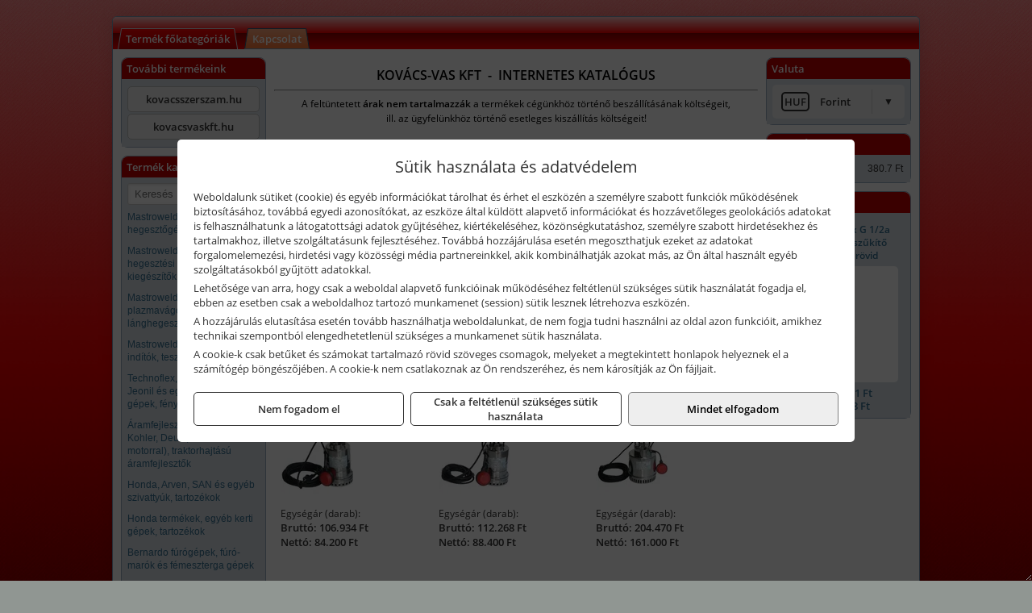

--- FILE ---
content_type: text/html; charset=UTF-8
request_url: https://kovacsgep.hu/termekek/arven-elektromos-buvarszivattyuk-c12268.html
body_size: 7697
content:
<!DOCTYPE html>
<html lang="hu">
<head><meta charset="utf-8">
<title>ARVEN elektromos búvárszivattyúk | KOVÁCS-VAS KFT.</title>
<meta name="robots" content="all" />
<link href="https://kovacsgep.hu/termekek/arven-elektromos-buvarszivattyuk-c12268.html" rel="canonical">
<meta name="application-name" content="KOVÁCS-VAS KFT." />
<link rel="dns-prefetch" href="https://connect.facebook.net">
<link rel="dns-prefetch" href="https://fonts.gstatic.com">
<link rel="dns-prefetch" href="https://wimg.b-cdn.net">
<meta name="format-detection" content="telephone=no">
<meta property="og:title" content="ARVEN elektromos búvárszivattyúk" />
<meta property="og:description" content="" />
<meta property="og:type" content="article" />
<meta property="og:image" content="https://wimg.b-cdn.net/1846c5cc377874bbe9072469442dc75c/categories/regal_80_aut_elektromos_buvarszivattyu.jpg" />
<meta property="og:url" content="https://kovacsgep.hu/termekek/arven-elektromos-buvarszivattyuk-c12268.html" />
<meta property="og:locale" content="hu_HU" />
<link rel="search" type="application/opensearchdescription+xml" title="kovacsgep.hu" href="https://kovacsgep.hu/opensearch.xml" />
<link href="/css/style292_265102.css" rel="stylesheet" type="text/css">
<script>var init=[]</script>
<script src="https://kovacsgep.hu/js/files/jquery.min.js?v=1666858510" defer></script>
<script src="https://kovacsgep.hu/js/files/jquery-ui-core.min.js?v=1666851044" defer></script>
<script src="https://kovacsgep.hu/js/files/jquery.ui.touch-punch.min.js?v=1660049938" defer></script>
<script src="https://kovacsgep.hu/js/files/jquery.visible.min.js?v=1660049938" defer></script>
<script src="https://kovacsgep.hu/js/files/slick.min.js?v=1666857304" defer></script>
<script src="https://kovacsgep.hu/js/files/jquery.mask.min.js?v=1660049938" defer></script>
<script src="https://kovacsgep.hu/js/files/lazysizes.min.js?v=1660049938" defer></script>
<script src="/js/script292_619812.js" data-url="https://kovacsgep.hu" data-mode="1" defer></script>
<script>sessionStorage.setItem('s', 'N3V6N3N2NmJ6anB0aGlaTHloTHd2Zz09');</script>
</head>
<body>
<div id="fb-root"></div>
							<script>(function(d, s, id) {
							  var js, fjs = d.getElementsByTagName(s)[0];
							  if (d.getElementById(id)) return;
							  js = d.createElement(s); js.id = id;
							  js.src = "https://connect.facebook.net/hu_HU/sdk.js#xfbml=1&version=v2.6";
							  fjs.parentNode.insertBefore(js, fjs);
							}(document, 'script', 'facebook-jssdk'));</script>
	<div style="text-align:center">
		<div class="tmpl-sheet">
			<div class="tmpl-header">
				<include module position="header" />
			</div>

						<div>
				<div class='tmpl-module tmpl-mobilemenu'><div class='tmpl-moduleBody'><ul class="tmpl-menu-horizontal "><li class="tmpl-menuitem active"><a class="active" href="https://kovacsgep.hu" target="_self">Termék főkategóriák</a></li><li class="tmpl-menuitem "><a class="" href="https://kovacsgep.hu/rolunk/kapcsolat.html" target="_self">Kapcsolat</a></li></ul></div></div>
			</div>
			
						<div class="tmpl-sidebar tmpl-sidebar-left">
				<div class='tmpl-module tmpl-module-block tmpl-mobilemenu'><div class='tmpl-moduleHeader'>További termékeink</div><div class='tmpl-moduleBody'>	<a class="externalLink" href="http://kovacsszerszam.hu" target="_blank" rel="noopener">kovacsszerszam.hu</a>
	<a class="externalLink" href="http://kovacsvaskft.hu" target="_blank" rel="noopener">kovacsvaskft.hu</a>
</div></div><div class='tmpl-module tmpl-module-block tmpl-mobilemenu'><div class='tmpl-moduleHeader'>Termék kategóriák</div><div class='tmpl-moduleBody'>
			<form class="pure-form pure-form-stacked" method="post" onsubmit="return searchSubmit('5485');" >
		    <input id="searchField_5485" name="searchField_5485" type="text" oninput="search('product', false, '5485');" placeholder="Keresés" style="width:100%" autocomplete="off" aria-label="Keresés" value="">
		    <div class="searchResults" id="searchResults_5485"  style="display:none"></div>
		</form>
		<div class="clear"></div>
	<div class="tmpl-categories"><div><a href="https://kovacsgep.hu/termekek/mastroweld-gys-hegesztogepek-c122.html">Mastroweld, GYS hegesztőgépek</a></div><div><a href="https://kovacsgep.hu/termekek/mastroweld-gys-es-egyeb-hegesztesi-tartozekok-es-kiegeszitok-c123.html">Mastroweld, GYS és egyéb hegesztési tartozékok és kiegészítők</a></div><div><a href="https://kovacsgep.hu/termekek/mastroweld-gys-es-egyeb-plazmavagok-tartozekok-langhegesztes-langvagas-c125.html">Mastroweld, GYS és egyéb plazmavágók, tartozékok, lánghegesztés, lángvágás</a></div><div><a href="https://kovacsgep.hu/termekek/mastroweld-gys-akkutoltok-inditok-teszterek-konverterek-c126.html">Mastroweld, GYS akkutöltők, indítók, teszterek, konverterek</a></div><div><a href="https://kovacsgep.hu/termekek/technoflex-ntc-omaer-jeonil-es-egyeb-epitoipari-gepek-fenytornyok-c127.html">Technoflex, NTC, Omaer, Jeonil és egyéb építőipari gépek, fénytornyok</a></div><div><a href="https://kovacsgep.hu/termekek/aramfejlesztok-honda-kohler-deutz-lombardini-motorral-traktorhajtasu-aramfejlesztok-c128.html">Áramfejlesztők (Honda, Kohler, Deutz, Lombardini motorral), traktorhajtású áramfejlesztők</a></div><div><a href="https://kovacsgep.hu/termekek/honda-arven-san-es-egyeb-szivattyuk-tartozekok-c129.html">Honda, Arven, SAN és egyéb szivattyúk, tartozékok</a></div><div><a href="https://kovacsgep.hu/termekek/honda-termekek-egyeb-kerti-gepek-tartozekok-c1210.html">Honda termékek, egyéb kerti gépek, tartozékok</a></div><div><a href="https://kovacsgep.hu/termekek/bernardo-furogepek-furo-marok-es-femeszterga-gepek-c1217.html">Bernardo fúrógépek, fúró-marók és fémeszterga gépek</a></div><div><a href="https://kovacsgep.hu/termekek/bernardo-csiszolo-polirozo-es-koszorugepek-c1215.html">Bernardo csiszoló-, polírozó- és köszörűgépek</a></div><div><a href="https://kovacsgep.hu/termekek/bernardo-femipari-szalagfureszek-es-korfureszek-c1216.html">Bernardo fémipari szalagfűrészek és körfűrészek</a></div><div><a href="https://kovacsgep.hu/termekek/bernardo-lemez-es-csomegmunkalo-gepek-presgepek-egyeb-femipari-gepek-c1218.html">Bernardo lemez- és csőmegmunkáló gépek, présgépek, egyéb fémipari gépek</a></div><div><a href="https://kovacsgep.hu/termekek/bernardo-faipari-esztergak-hosszlyukfurok-maro-es-vesogepek-c1220.html">Bernardo faipari esztergák, hosszlyukfúrók, maró- és vésőgépek</a></div><div><a href="https://kovacsgep.hu/termekek/bernardo-gyalugepek-fafuresz-gepek-csiszolo-es-elezogepek-c1219.html">Bernardo gyalugépek, fafűrész gépek, csiszoló- és élezőgépek</a></div><div><a href="https://kovacsgep.hu/termekek/bernardo-elszivok-elzarogepek-elezogepek-c1221.html">Bernardo elszívók, élzárógépek, élezőgépek</a></div><div><a href="https://kovacsgep.hu/termekek/mitutoyo-meroeszkozok-c121916.html">Mitutoyo mérőeszközök</a></div><div><a href="https://kovacsgep.hu/termekek/kisgepakkumulator-felujitas-c1222.html">Kisgépakkumulátor felújítás</a></div><div><a href="https://kovacsgep.hu/termekek/utangyartott-kisgepakkumulatorok-akkumulator-pakkok-kisgepekhez-c1224.html">Utángyártott kisgépakkumulátorok, akkumulátor pakkok kisgépekhez</a></div><div><a href="https://kovacsgep.hu/termekek/solidline-ledlenser-lampak-fejlampak-c1225.html">Solidline, Ledlenser lámpák, fejlámpák</a></div><div><a href="https://kovacsgep.hu/termekek/ledlenser-fenyvetok-munkalampak-c1226.html">Ledlenser fényvetők, munkalámpák</a></div><div><a href="https://kovacsgep.hu/termekek/panasonic-maxell-uniross-es-egyeb-elemek-akkuk-toltok-c1227.html">Panasonic, Maxell, Uniross és egyéb elemek, akkuk, töltők</a></div><div><a href="https://kovacsgep.hu/termekek/skross-toltok-adapterek-power-bankok-c1228.html">Skross töltők, adapterek, power bankok</a></div><div><a href="https://kovacsgep.hu/termekek/ritar-panasonic-vision-zart-olomakkumulatorok-litium-vas-foszfat-akkumulatorok-es-toltok-c1229.html">Ritar, Panasonic, Vision zárt ólomakkumulátorok, lítium vas foszfát akkumulátorok és töltők</a></div><div><a href="https://kovacsgep.hu/termekek/fini-betta-kompresszorok-c1230.html">Fini Betta kompresszorok</a></div><div><a href="https://kovacsgep.hu/termekek/betta-pneutec-pneumatikus-keziszerszamok-c1231.html">Betta, Pneutec pneumatikus kéziszerszámok</a></div><div><a href="https://kovacsgep.hu/termekek/betta-rectus-pneumatika-tartozekok-kiegeszitok-c1232.html">Betta, Rectus pneumatika tartozékok, kiegészítők</a></div><div><a href="https://kovacsgep.hu/termekek/torin-big-red-welzh-werkzeug-bgs-es-egyeb-garazsipari-berendezesi-targyak-szerszamszekrenyek-c1238.html">Torin Big Red, Welzh Werkzeug, BGS és egyéb garázsipari berendezési tárgyak, szerszámszekrények</a></div><div><a href="https://kovacsgep.hu/termekek/torin-big-red-laser-tools-welzh-werkzeug-bgs-es-egyeb-garazsipari-felszerelesek-c1239.html">Torin Big Red, Laser Tools, Welzh Werkzeug, BGS és egyéb garázsipari felszerelések</a></div><div><a href="https://kovacsgep.hu/termekek/torin-big-red-compac-hydraulik-laser-tools-es-egyeb-garazsipari-emelok-c1240.html">Torin Big Red, Compac Hydraulik, Laser Tools és egyéb garázsipari emelők</a></div><div><a href="https://kovacsgep.hu/termekek/genius-laser-tools-welzh-werkzeug-bgs-keziszerszamok-c1241.html">Genius, Laser Tools, Welzh Werkzeug, BGS kéziszerszámok</a></div><div><a href="https://kovacsgep.hu/termekek/laser-tools-powertec-pichler-genius-bgs-es-egyeb-jarmuipari-szerszamok-c1242.html">Laser Tools, PowerTec, Pichler, Genius, BGS és egyéb járműipari szerszámok</a></div><div><a href="https://kovacsgep.hu/termekek/laser-tools-licota-ellient-tools-sma-bgs-jarmuvillamossagi-eszkozok-muszerek-c1243.html">Laser Tools, Licota, Ellient Tools, SMA, BGS járművillamossági eszközök, műszerek</a></div><div><a href="https://kovacsgep.hu/termekek/laser-tools-bgs-hubi-tools-welzh-werkzeug-ellient-tools-jarmuipari-meroeszkozok-c1244.html">Laser Tools, BGS, Hubi Tools, Welzh Werkzeug, Ellient Tools járműipari mérőeszközök</a></div><div><a href="https://kovacsgep.hu/termekek/elmark-munkahelyi-vilagitas-ipari-led-lampatestek-c1245.html">Elmark munkahelyi világítás, ipari LED lámpatestek</a></div><div><a href="https://kovacsgep.hu/termekek/ptc-tools-sma-olfa-es-egyeb-csomagolastechnika-c1246.html">PTC Tools, SMA, Olfa és egyéb csomagolástechnika</a></div><div><a href="https://kovacsgep.hu/termekek/krause-fellepok-lepcsok-es-dobogok-c1247.html">Krause fellépők, lépcsők és dobogók</a></div><div><a href="https://kovacsgep.hu/termekek/krause-letrak-c1248.html">Krause létrák</a></div><div><a href="https://kovacsgep.hu/termekek/krause-allvanyok-c1249.html">Krause állványok</a></div><div><a href="https://kovacsgep.hu/termekek/krause-aluminium-dobozok-es-alatetkocsik-c1250.html">Krause alumínium dobozok és alátétkocsik</a></div><div><a href="https://kovacsgep.hu/termekek/matlock-anyag-es-arumozgato-eszkozok-c121815.html">Matlock anyag- és árumozgató eszközök</a></div><div><a href="https://kovacsgep.hu/termekek/solent-kiomles-elharitas-olaj-es-vegyi-anyag-tarolas-c121828.html">Solent kiömlés-elhárítás, olaj és vegyi anyag tárolás</a></div></div></div></div>
			</div>
			
			<div class="tmpl-content">
				<div class="mainContent"><div class="pageTopContent"><div>
<div style="text-align: center;"><span style="color:#000000;"><strong><span style="font-size: 16px;">KOVÁCS-VAS KFT&nbsp; -&nbsp; INTERNETES KATALÓGUS</span></strong></span>
<hr /></div>

<p style="text-align: center;"><span style="color:#000000;"><span style="font-size: 12px;">A feltüntetett <strong>árak nem tartalmazzák </strong>a termékek cégünkhöz történő beszállításának költségeit,<br />
ill. az ügyfelünkhöz történő esetleges kiszállítás költségeit!<br />
<span style="font-size:8px;">&nbsp;</span></span></span></p>
</div>
</div><div class="breadcrumbs" itemscope itemtype="http://schema.org/BreadcrumbList"><a href="https://kovacsgep.hu">Főkategóriák</a><span itemprop="itemListElement" itemscope itemtype="http://schema.org/ListItem"><span class="breadcrumbsSeparator"></span><a itemprop="item" href="https://kovacsgep.hu/termekek/honda-arven-san-es-egyeb-szivattyuk-tartozekok-c129.html" class="pathway"><span itemprop="name">Honda, Arven, SAN és egyéb szivattyúk, tartozékok</span></a><meta itemprop="position" content="1" /></span><span itemprop="itemListElement" itemscope itemtype="http://schema.org/ListItem"><span class="breadcrumbsSeparator"></span><a itemprop="item" href="https://kovacsgep.hu/termekek/arven-elektromos-buvarszivattyuk-c12268.html" class="pathway"><span itemprop="name">ARVEN elektromos búvárszivattyúk</span></a><meta itemprop="position" content="2" /></span></div><div class="titleText"><h1 class="title"><span class="titleImg" style="background-image:url('https://wimg.b-cdn.net/1846c5cc377874bbe9072469442dc75c/categories/regal_80_aut_elektromos_buvarszivattyu.jpg?width=30&height=30')"></span>ARVEN elektromos búvárszivattyúk</h1></div>
<div class="listElements">
	
	
	
		<script>
		var categoryId = '12268';
		var keyword = '';
		var limit = '9';
		var discounts = 'false';
		var parameters = '[]';
		var productListing = '0';
		var secondaryKeyword = '';
	</script>

	

	<div class="productsNavigation">
					
			<div class="brandsDropdown dropdownLoading">
			    <select id="brandsDropdown" multiple onchange="loadProducts()" aria-label="Szűrés márkanévre">
			    				    		<option value="Arven">Arven (12)</option>
			    				    </select>
			</div>

			

		    <div class="orderingDropdownDiv dropdownLoading">
		        <select id="orderingDropdown" name="orderingDropdown" class="cd-select" onChange="loadProducts()" aria-label="Rendezési mód">
		            		            	<option value="ordering" selected>Alapértelmezett sorrend</option>
		            
		            		            <option value="price_asc" >Ár szerint növekvő</option>
		            <option value="price_desc" >Ár szerint csökkenő</option>
		            
		            <option value="name_asc" >Név szerint növekvő</option>
		            <option value="name_desc" >Név szerint csökkenő</option>

		            <option value="sku_asc" >Cikkszám szerint növekvő</option>
		            <option value="sku_desc" >Cikkszám szerint csökkenő</option>
		        </select>
		    </div>

		    <script>
		    	init.push("initBrandsDropdown()");

					            	init.push("initPriceRange(false, 106500, 1011000, '106.500 Ft', '1.011.000 Ft', 500, '%f Ft-tól %t Ft-ig')");
	            
				init.push("initOrderingDropdown()");
		    </script>
	    	</div>
	
	<div class="clear"></div>

	<div id="productsOfCategory">

	<div class="totalProducts" id="totalProducts" data-total="12">12 termék</div>
			    <div class="product ">
				        <a href="https://kovacsgep.hu/termekek/mizar-30-aut-elektromos-buvarszivattyu-1-fazisu-p124000.html">

			            <div class="listingProductName" id="name_124000">Arven MIZAR 30 aut. elektromos búvárszivattyú, 1 fázisú</div>

			            			            <div class="listingDesc">
			                <div>Úszó szintkapcsolóval szerelt!</div>
			            </div>
			            
			            			                <div class="listingAttr">Cikkszám: MIZAR 30 aut.</div>
			            
			            			                <div class="listingAttr">Márka: Arven</div>
			            
			            
			            
						
			            <div class="productImage">
				            <div class="imageHelper">
				            	<picture><source srcset="https://wimg.b-cdn.net/1846c5cc377874bbe9072469442dc75c/products/mizar_30_aut_elektromos_buvarszivattyu.jpg?width=90&height=90 1x, https://wimg.b-cdn.net/1846c5cc377874bbe9072469442dc75c/products/mizar_30_aut_elektromos_buvarszivattyu.jpg?width=135&height=135 1.5x, https://wimg.b-cdn.net/1846c5cc377874bbe9072469442dc75c/products/mizar_30_aut_elektromos_buvarszivattyu.jpg?width=180&height=180 2x, https://wimg.b-cdn.net/1846c5cc377874bbe9072469442dc75c/products/mizar_30_aut_elektromos_buvarszivattyu.jpg?width=270&height=270 3x"><img loading='lazy' src='https://wimg.b-cdn.net/1846c5cc377874bbe9072469442dc75c/products/mizar_30_aut_elektromos_buvarszivattyu.jpg?width=90&height=90' alt='Arven MIZAR 30 aut. elektromos búvárszivattyú, 1 fázisú' title='Arven MIZAR 30 aut. elektromos búvárszivattyú, 1 fázisú' /></picture>				            </div>
			            </div>

			 						            <div class="listingPrices">
			                								<div class="listingPriceTitle">Egységár (darab):</div>

			                	<div class="listingPricesWrapper">
			                		<div>
						                
					                						                    	<div class="listingPrice">Bruttó: <span class="nowrap">106.934 Ft</span></div>
					                						                						                		<div class="listingPrice">Nettó: <span class="nowrap">84.200 Ft</span></div>
			        														</div>

																	</div>

											                
										            </div>
			            			        </a>

			        						
														    </div>
			
			    <div class="product ">
				        <a href="https://kovacsgep.hu/termekek/mizar-60-aut-elektromos-buvarszivattyu-1-fazisu-p124001.html">

			            <div class="listingProductName" id="name_124001">Arven MIZAR 60 aut. elektromos búvárszivattyú, 1 fázisú</div>

			            			            <div class="listingDesc">
			                <div>Úszó szintkapcsolóval szerelt!</div>
			            </div>
			            
			            			                <div class="listingAttr">Cikkszám: MIZAR 60 aut.</div>
			            
			            			                <div class="listingAttr">Márka: Arven</div>
			            
			            
			            
						
			            <div class="productImage">
				            <div class="imageHelper">
				            	<picture><source srcset="https://wimg.b-cdn.net/1846c5cc377874bbe9072469442dc75c/products/mizar_60_aut_elektromos_buvarszivattyu.jpg?width=90&height=90 1x, https://wimg.b-cdn.net/1846c5cc377874bbe9072469442dc75c/products/mizar_60_aut_elektromos_buvarszivattyu.jpg?width=135&height=135 1.5x, https://wimg.b-cdn.net/1846c5cc377874bbe9072469442dc75c/products/mizar_60_aut_elektromos_buvarszivattyu.jpg?width=180&height=180 2x, https://wimg.b-cdn.net/1846c5cc377874bbe9072469442dc75c/products/mizar_60_aut_elektromos_buvarszivattyu.jpg?width=270&height=270 3x"><img loading='lazy' src='https://wimg.b-cdn.net/1846c5cc377874bbe9072469442dc75c/products/mizar_60_aut_elektromos_buvarszivattyu.jpg?width=90&height=90' alt='Arven MIZAR 60 aut. elektromos búvárszivattyú, 1 fázisú' title='Arven MIZAR 60 aut. elektromos búvárszivattyú, 1 fázisú' /></picture>				            </div>
			            </div>

			 						            <div class="listingPrices">
			                								<div class="listingPriceTitle">Egységár (darab):</div>

			                	<div class="listingPricesWrapper">
			                		<div>
						                
					                						                    	<div class="listingPrice">Bruttó: <span class="nowrap">112.268 Ft</span></div>
					                						                						                		<div class="listingPrice">Nettó: <span class="nowrap">88.400 Ft</span></div>
			        														</div>

																	</div>

											                
										            </div>
			            			        </a>

			        						
														    </div>
			
			    <div class="product lastProduct">
				        <a href="https://kovacsgep.hu/termekek/regal-80-aut-elektromos-buvarszivattyu-1-fazisu-p124002.html">

			            <div class="listingProductName" id="name_124002">Arven REGAL 80 aut. elektromos búvárszivattyú, 1 fázisú</div>

			            			            <div class="listingDesc">
			                <div>Úszó szintkapcsolóval szerelt!</div>
			            </div>
			            
			            			                <div class="listingAttr">Cikkszám: REGAL 80 aut.</div>
			            
			            			                <div class="listingAttr">Márka: Arven</div>
			            
			            
			            
						
			            <div class="productImage">
				            <div class="imageHelper">
				            	<picture><source srcset="https://wimg.b-cdn.net/1846c5cc377874bbe9072469442dc75c/products/regal_80_aut_elektromos_buvarszivattyu.jpg?width=90&height=90 1x, https://wimg.b-cdn.net/1846c5cc377874bbe9072469442dc75c/products/regal_80_aut_elektromos_buvarszivattyu.jpg?width=135&height=135 1.5x, https://wimg.b-cdn.net/1846c5cc377874bbe9072469442dc75c/products/regal_80_aut_elektromos_buvarszivattyu.jpg?width=180&height=180 2x, https://wimg.b-cdn.net/1846c5cc377874bbe9072469442dc75c/products/regal_80_aut_elektromos_buvarszivattyu.jpg?width=270&height=270 3x"><img loading='lazy' src='https://wimg.b-cdn.net/1846c5cc377874bbe9072469442dc75c/products/regal_80_aut_elektromos_buvarszivattyu.jpg?width=90&height=90' alt='Arven REGAL 80 aut. elektromos búvárszivattyú, 1 fázisú' title='Arven REGAL 80 aut. elektromos búvárszivattyú, 1 fázisú' /></picture>				            </div>
			            </div>

			 						            <div class="listingPrices">
			                								<div class="listingPriceTitle">Egységár (darab):</div>

			                	<div class="listingPricesWrapper">
			                		<div>
						                
					                						                    	<div class="listingPrice">Bruttó: <span class="nowrap">204.470 Ft</span></div>
					                						                						                		<div class="listingPrice">Nettó: <span class="nowrap">161.000 Ft</span></div>
			        														</div>

																	</div>

											                
										            </div>
			            			        </a>

			        						
														    </div>
			<div class="separatorLine"><table style="width:100%;border-collapse:collapse"><tr><td><div class="separatorElement"></div></td><td><div class="separatorElement"></div></td><td><div class="separatorElement"></div></td></tr></table></div>
			    <div class="product ">
				        <a href="https://kovacsgep.hu/termekek/regal-150-aut-elektromos-buvarszivattyu-1-fazisu-p124003.html">

			            <div class="listingProductName" id="name_124003">Arven REGAL 150 aut. elektromos búvárszivattyú, 1 fázisú</div>

			            			            <div class="listingDesc">
			                <div>Úszó szintkapcsolóval szerelt!</div>
			            </div>
			            
			            			                <div class="listingAttr">Cikkszám: REGAL 150 aut.</div>
			            
			            			                <div class="listingAttr">Márka: Arven</div>
			            
			            
			            
						
			            <div class="productImage">
				            <div class="imageHelper">
				            	<picture><source srcset="https://wimg.b-cdn.net/1846c5cc377874bbe9072469442dc75c/products/regal_150_aut_elektromos_buvarszivattyu.jpg?width=90&height=90 1x, https://wimg.b-cdn.net/1846c5cc377874bbe9072469442dc75c/products/regal_150_aut_elektromos_buvarszivattyu.jpg?width=135&height=135 1.5x, https://wimg.b-cdn.net/1846c5cc377874bbe9072469442dc75c/products/regal_150_aut_elektromos_buvarszivattyu.jpg?width=180&height=180 2x, https://wimg.b-cdn.net/1846c5cc377874bbe9072469442dc75c/products/regal_150_aut_elektromos_buvarszivattyu.jpg?width=270&height=270 3x"><img loading='lazy' src='https://wimg.b-cdn.net/1846c5cc377874bbe9072469442dc75c/products/regal_150_aut_elektromos_buvarszivattyu.jpg?width=90&height=90' alt='Arven REGAL 150 aut. elektromos búvárszivattyú, 1 fázisú' title='Arven REGAL 150 aut. elektromos búvárszivattyú, 1 fázisú' /></picture>				            </div>
			            </div>

			 						            <div class="listingPrices">
			                								<div class="listingPriceTitle">Egységár (darab):</div>

			                	<div class="listingPricesWrapper">
			                		<div>
						                
					                						                    	<div class="listingPrice">Bruttó: <span class="nowrap">289.814 Ft</span></div>
					                						                						                		<div class="listingPrice">Nettó: <span class="nowrap">228.200 Ft</span></div>
			        														</div>

																	</div>

											                
										            </div>
			            			        </a>

			        						
														    </div>
			
			    <div class="product ">
				        <a href="https://kovacsgep.hu/termekek/kontract-ktc-180-m-aut-elektromos-buvarszivattyu-1-fazisu-p124210.html">

			            <div class="listingProductName" id="name_124210">Arven KONTRACT KTC 180 M aut. elektromos búvárszivattyú, 1 fázisú</div>

			            			            <div class="listingDesc">
			                <div>Úszó szintkapcsolóval szerelt!</div>
			            </div>
			            
			            			                <div class="listingAttr">Cikkszám: KTC 180 M aut.</div>
			            
			            			                <div class="listingAttr">Márka: Arven</div>
			            
			            
			            
						
			            <div class="productImage">
				            <div class="imageHelper">
				            	<picture><source srcset="https://wimg.b-cdn.net/1846c5cc377874bbe9072469442dc75c/products/arven_kontract_ktc_180_aut._elektromos_buvarszivattyu.jpg?width=90&height=90 1x, https://wimg.b-cdn.net/1846c5cc377874bbe9072469442dc75c/products/arven_kontract_ktc_180_aut._elektromos_buvarszivattyu.jpg?width=135&height=135 1.5x, https://wimg.b-cdn.net/1846c5cc377874bbe9072469442dc75c/products/arven_kontract_ktc_180_aut._elektromos_buvarszivattyu.jpg?width=180&height=180 2x, https://wimg.b-cdn.net/1846c5cc377874bbe9072469442dc75c/products/arven_kontract_ktc_180_aut._elektromos_buvarszivattyu.jpg?width=270&height=270 3x"><img loading='lazy' src='https://wimg.b-cdn.net/1846c5cc377874bbe9072469442dc75c/products/arven_kontract_ktc_180_aut._elektromos_buvarszivattyu.jpg?width=90&height=90' alt='Arven KONTRACT KTC 180 M aut. elektromos búvárszivattyú, 1 fázisú' title='Arven KONTRACT KTC 180 M aut. elektromos búvárszivattyú, 1 fázisú' /></picture>				            </div>
			            </div>

			 						            <div class="listingPrices">
			                								<div class="listingPriceTitle">Egységár (darab):</div>

			                	<div class="listingPricesWrapper">
			                		<div>
						                
					                						                    	<div class="listingPrice">Bruttó: <span class="nowrap">499.618 Ft</span></div>
					                						                						                		<div class="listingPrice">Nettó: <span class="nowrap">393.400 Ft</span></div>
			        														</div>

																	</div>

											                
										            </div>
			            			        </a>

			        						
														    </div>
			
			    <div class="product lastProduct">
				        <a href="https://kovacsgep.hu/termekek/kontract-ktc-180-t-elektromos-buvarszivattyu-3-fazisu-p124211.html">

			            <div class="listingProductName" id="name_124211">Arven KONTRACT KTC 180 T elektromos búvárszivattyú, 3 fázisú</div>

			            
			            			                <div class="listingAttr">Cikkszám: KTC 180 T</div>
			            
			            			                <div class="listingAttr">Márka: Arven</div>
			            
			            
			            
						
			            <div class="productImage">
				            <div class="imageHelper">
				            	<picture><source srcset="https://wimg.b-cdn.net/1846c5cc377874bbe9072469442dc75c/products/arven_kontract_180_elektromos_buvarszivattyu.jpg?width=90&height=90 1x, https://wimg.b-cdn.net/1846c5cc377874bbe9072469442dc75c/products/arven_kontract_180_elektromos_buvarszivattyu.jpg?width=135&height=135 1.5x, https://wimg.b-cdn.net/1846c5cc377874bbe9072469442dc75c/products/arven_kontract_180_elektromos_buvarszivattyu.jpg?width=180&height=180 2x, https://wimg.b-cdn.net/1846c5cc377874bbe9072469442dc75c/products/arven_kontract_180_elektromos_buvarszivattyu.jpg?width=270&height=270 3x"><img loading='lazy' src='https://wimg.b-cdn.net/1846c5cc377874bbe9072469442dc75c/products/arven_kontract_180_elektromos_buvarszivattyu.jpg?width=90&height=90' alt='Arven KONTRACT KTC 180 T elektromos búvárszivattyú, 3 fázisú' title='Arven KONTRACT KTC 180 T elektromos búvárszivattyú, 3 fázisú' /></picture>				            </div>
			            </div>

			 						            <div class="listingPrices">
			                								<div class="listingPriceTitle">Egységár (darab):</div>

			                	<div class="listingPricesWrapper">
			                		<div>
						                
					                						                    	<div class="listingPrice">Bruttó: <span class="nowrap">499.618 Ft</span></div>
					                						                						                		<div class="listingPrice">Nettó: <span class="nowrap">393.400 Ft</span></div>
			        														</div>

																	</div>

											                
										            </div>
			            			        </a>

			        						
														    </div>
			<div class="separatorLine"><table style="width:100%;border-collapse:collapse"><tr><td><div class="separatorElement"></div></td><td><div class="separatorElement"></div></td><td><div class="separatorElement"></div></td></tr></table></div>
			    <div class="product ">
				        <a href="https://kovacsgep.hu/termekek/kontract-ktc-250-m-elektromos-buvarszivattyu-1-fazisu-p124212.html">

			            <div class="listingProductName" id="name_124212">Arven KONTRACT KTC 250 M elektromos búvárszivattyú, 1 fázisú</div>

			            
			            			                <div class="listingAttr">Cikkszám: KTC 250 M, 1 fázis</div>
			            
			            			                <div class="listingAttr">Márka: Arven</div>
			            
			            
			            
						
			            <div class="productImage">
				            <div class="imageHelper">
				            	<picture><source srcset="https://wimg.b-cdn.net/1846c5cc377874bbe9072469442dc75c/products/arven_kontract_150_200_250_elektromos_buvarszivattyu24.jpg?width=90&height=90 1x, https://wimg.b-cdn.net/1846c5cc377874bbe9072469442dc75c/products/arven_kontract_150_200_250_elektromos_buvarszivattyu24.jpg?width=135&height=135 1.5x, https://wimg.b-cdn.net/1846c5cc377874bbe9072469442dc75c/products/arven_kontract_150_200_250_elektromos_buvarszivattyu24.jpg?width=180&height=180 2x, https://wimg.b-cdn.net/1846c5cc377874bbe9072469442dc75c/products/arven_kontract_150_200_250_elektromos_buvarszivattyu24.jpg?width=270&height=270 3x"><img loading='lazy' src='https://wimg.b-cdn.net/1846c5cc377874bbe9072469442dc75c/products/arven_kontract_150_200_250_elektromos_buvarszivattyu24.jpg?width=90&height=90' alt='Arven KONTRACT KTC 250 M elektromos búvárszivattyú, 1 fázisú' title='Arven KONTRACT KTC 250 M elektromos búvárszivattyú, 1 fázisú' /></picture>				            </div>
			            </div>

			 						            <div class="listingPrices">
			                								<div class="listingPriceTitle">Egységár (darab):</div>

			                	<div class="listingPricesWrapper">
			                		<div>
						                
					                						                    	<div class="listingPrice">Bruttó: <span class="nowrap">618.744 Ft</span></div>
					                						                						                		<div class="listingPrice">Nettó: <span class="nowrap">487.200 Ft</span></div>
			        														</div>

																	</div>

											                
										            </div>
			            			        </a>

			        						
														    </div>
			
			    <div class="product ">
				        <a href="https://kovacsgep.hu/termekek/kontract-ktc-250-t-elektromos-buvarszivattyu-3-fazisu-p124213.html">

			            <div class="listingProductName" id="name_124213">Arven KONTRACT KTC 250 T elektromos búvárszivattyú, 3 fázisú</div>

			            
			            			                <div class="listingAttr">Cikkszám: KTC 250 T, 3 fázis</div>
			            
			            			                <div class="listingAttr">Márka: Arven</div>
			            
			            
			            
						
			            <div class="productImage">
				            <div class="imageHelper">
				            	<picture><source srcset="https://wimg.b-cdn.net/1846c5cc377874bbe9072469442dc75c/products/arven_kontract_180_elektromos_buvarszivattyu54.jpg?width=90&height=90 1x, https://wimg.b-cdn.net/1846c5cc377874bbe9072469442dc75c/products/arven_kontract_180_elektromos_buvarszivattyu54.jpg?width=135&height=135 1.5x, https://wimg.b-cdn.net/1846c5cc377874bbe9072469442dc75c/products/arven_kontract_180_elektromos_buvarszivattyu54.jpg?width=180&height=180 2x, https://wimg.b-cdn.net/1846c5cc377874bbe9072469442dc75c/products/arven_kontract_180_elektromos_buvarszivattyu54.jpg?width=270&height=270 3x"><img loading='lazy' src='https://wimg.b-cdn.net/1846c5cc377874bbe9072469442dc75c/products/arven_kontract_180_elektromos_buvarszivattyu54.jpg?width=90&height=90' alt='Arven KONTRACT KTC 250 T elektromos búvárszivattyú, 3 fázisú' title='Arven KONTRACT KTC 250 T elektromos búvárszivattyú, 3 fázisú' /></picture>				            </div>
			            </div>

			 						            <div class="listingPrices">
			                								<div class="listingPriceTitle">Egységár (darab):</div>

			                	<div class="listingPricesWrapper">
			                		<div>
						                
					                						                    	<div class="listingPrice">Bruttó: <span class="nowrap">542.290 Ft</span></div>
					                						                						                		<div class="listingPrice">Nettó: <span class="nowrap">427.000 Ft</span></div>
			        														</div>

																	</div>

											                
										            </div>
			            			        </a>

			        						
														    </div>
			
			    <div class="product lastProduct">
				        <a href="https://kovacsgep.hu/termekek/kontract-ktc-300-m-elektromos-buvarszivattyu-1-fazisu-p124007.html">

			            <div class="listingProductName" id="name_124007">Arven KONTRACT KTC 300 M elektromos búvárszivattyú, 1 fázisú</div>

			            
			            			                <div class="listingAttr">Cikkszám: KTC 300 M, 1 fázis</div>
			            
			            			                <div class="listingAttr">Márka: Arven</div>
			            
			            
			            
						
			            <div class="productImage">
				            <div class="imageHelper">
				            	<picture><source srcset="https://wimg.b-cdn.net/1846c5cc377874bbe9072469442dc75c/products/arven_kontract_ktc_300_elektromos_buvarszivattyu.jpg?width=90&height=90 1x, https://wimg.b-cdn.net/1846c5cc377874bbe9072469442dc75c/products/arven_kontract_ktc_300_elektromos_buvarszivattyu.jpg?width=135&height=135 1.5x, https://wimg.b-cdn.net/1846c5cc377874bbe9072469442dc75c/products/arven_kontract_ktc_300_elektromos_buvarszivattyu.jpg?width=180&height=180 2x, https://wimg.b-cdn.net/1846c5cc377874bbe9072469442dc75c/products/arven_kontract_ktc_300_elektromos_buvarszivattyu.jpg?width=270&height=270 3x"><img loading='lazy' src='https://wimg.b-cdn.net/1846c5cc377874bbe9072469442dc75c/products/arven_kontract_ktc_300_elektromos_buvarszivattyu.jpg?width=90&height=90' alt='Arven KONTRACT KTC 300 M elektromos búvárszivattyú, 1 fázisú' title='Arven KONTRACT KTC 300 M elektromos búvárszivattyú, 1 fázisú' /></picture>				            </div>
			            </div>

			 						            <div class="listingPrices">
			                								<div class="listingPriceTitle">Egységár (darab):</div>

			                	<div class="listingPricesWrapper">
			                		<div>
						                
					                						                    	<div class="listingPrice">Bruttó: <span class="nowrap">791.210 Ft</span></div>
					                						                						                		<div class="listingPrice">Nettó: <span class="nowrap">623.000 Ft</span></div>
			        														</div>

																	</div>

											                
										            </div>
			            			        </a>

			        						
														    </div>
			<div class="separatorLine"><table style="width:100%;border-collapse:collapse"><tr><td><div class="separatorElement"></div></td><td><div class="separatorElement"></div></td><td><div class="separatorElement"></div></td></tr></table></div>
			    <div class="product ">
				        <a href="https://kovacsgep.hu/termekek/kontract-ktc-300-t-elektromos-buvarszivattyu-3-fazisu-p124008.html">

			            <div class="listingProductName" id="name_124008">Arven KONTRACT KTC 300 T elektromos búvárszivattyú, 3 fázisú</div>

			            
			            			                <div class="listingAttr">Cikkszám: KTC 300 T, 3 fázis</div>
			            
			            			                <div class="listingAttr">Márka: Arven</div>
			            
			            
			            
						
			            <div class="productImage">
				            <div class="imageHelper">
				            	<picture><source srcset="https://wimg.b-cdn.net/1846c5cc377874bbe9072469442dc75c/products/arven_kontract_ktc_300_400_600_elektromos_buvarszivattyu.jpg?width=90&height=90 1x, https://wimg.b-cdn.net/1846c5cc377874bbe9072469442dc75c/products/arven_kontract_ktc_300_400_600_elektromos_buvarszivattyu.jpg?width=135&height=135 1.5x, https://wimg.b-cdn.net/1846c5cc377874bbe9072469442dc75c/products/arven_kontract_ktc_300_400_600_elektromos_buvarszivattyu.jpg?width=180&height=180 2x, https://wimg.b-cdn.net/1846c5cc377874bbe9072469442dc75c/products/arven_kontract_ktc_300_400_600_elektromos_buvarszivattyu.jpg?width=270&height=270 3x"><img loading='lazy' src='https://wimg.b-cdn.net/1846c5cc377874bbe9072469442dc75c/products/arven_kontract_ktc_300_400_600_elektromos_buvarszivattyu.jpg?width=90&height=90' alt='Arven KONTRACT KTC 300 T elektromos búvárszivattyú, 3 fázisú' title='Arven KONTRACT KTC 300 T elektromos búvárszivattyú, 3 fázisú' /></picture>				            </div>
			            </div>

			 						            <div class="listingPrices">
			                								<div class="listingPriceTitle">Egységár (darab):</div>

			                	<div class="listingPricesWrapper">
			                		<div>
						                
					                						                    	<div class="listingPrice">Bruttó: <span class="nowrap">791.210 Ft</span></div>
					                						                						                		<div class="listingPrice">Nettó: <span class="nowrap">623.000 Ft</span></div>
			        														</div>

																	</div>

											                
										            </div>
			            			        </a>

			        						
														    </div>
			
			    <div class="product ">
				        <a href="https://kovacsgep.hu/termekek/kontract-ktc-400-t-elektromos-buvarszivattyu-3-fazisu-p124009.html">

			            <div class="listingProductName" id="name_124009">Arven KONTRACT KTC 400 T elektromos búvárszivattyú, 3 fázisú</div>

			            
			            			                <div class="listingAttr">Cikkszám: KTC 400 T, 3 fázis</div>
			            
			            			                <div class="listingAttr">Márka: Arven</div>
			            
			            
			            
						
			            <div class="productImage">
				            <div class="imageHelper">
				            	<picture><source srcset="https://wimg.b-cdn.net/1846c5cc377874bbe9072469442dc75c/products/arven_kontract_ktc_300_400_600_elektromos_buvarszivattyu2.jpg?width=90&height=90 1x, https://wimg.b-cdn.net/1846c5cc377874bbe9072469442dc75c/products/arven_kontract_ktc_300_400_600_elektromos_buvarszivattyu2.jpg?width=135&height=135 1.5x, https://wimg.b-cdn.net/1846c5cc377874bbe9072469442dc75c/products/arven_kontract_ktc_300_400_600_elektromos_buvarszivattyu2.jpg?width=180&height=180 2x, https://wimg.b-cdn.net/1846c5cc377874bbe9072469442dc75c/products/arven_kontract_ktc_300_400_600_elektromos_buvarszivattyu2.jpg?width=270&height=270 3x"><img loading='lazy' src='https://wimg.b-cdn.net/1846c5cc377874bbe9072469442dc75c/products/arven_kontract_ktc_300_400_600_elektromos_buvarszivattyu2.jpg?width=90&height=90' alt='Arven KONTRACT KTC 400 T elektromos búvárszivattyú, 3 fázisú' title='Arven KONTRACT KTC 400 T elektromos búvárszivattyú, 3 fázisú' /></picture>				            </div>
			            </div>

			 						            <div class="listingPrices">
			                								<div class="listingPriceTitle">Egységár (darab):</div>

			                	<div class="listingPricesWrapper">
			                		<div>
						                
					                						                    	<div class="listingPrice">Bruttó: <span class="nowrap">942.340 Ft</span></div>
					                						                						                		<div class="listingPrice">Nettó: <span class="nowrap">742.000 Ft</span></div>
			        														</div>

																	</div>

											                
										            </div>
			            			        </a>

			        						
														    </div>
			
			    <div class="product lastProduct">
				        <a href="https://kovacsgep.hu/termekek/kontract-ktc-600-t-elektromos-buvarszivattyu-3-fazisu-p124010.html">

			            <div class="listingProductName" id="name_124010">Arven KONTRACT KTC 600 T elektromos búvárszivattyú, 3 fázisú</div>

			            
			            			                <div class="listingAttr">Cikkszám: KTC 600 T, 3 fázis</div>
			            
			            			                <div class="listingAttr">Márka: Arven</div>
			            
			            
			            
						
			            <div class="productImage">
				            <div class="imageHelper">
				            	<picture><source srcset="https://wimg.b-cdn.net/1846c5cc377874bbe9072469442dc75c/products/arven_kontract_ktc_300_400_600_elektromos_buvarszivattyu7.jpg?width=90&height=90 1x, https://wimg.b-cdn.net/1846c5cc377874bbe9072469442dc75c/products/arven_kontract_ktc_300_400_600_elektromos_buvarszivattyu7.jpg?width=135&height=135 1.5x, https://wimg.b-cdn.net/1846c5cc377874bbe9072469442dc75c/products/arven_kontract_ktc_300_400_600_elektromos_buvarszivattyu7.jpg?width=180&height=180 2x, https://wimg.b-cdn.net/1846c5cc377874bbe9072469442dc75c/products/arven_kontract_ktc_300_400_600_elektromos_buvarszivattyu7.jpg?width=270&height=270 3x"><img loading='lazy' src='https://wimg.b-cdn.net/1846c5cc377874bbe9072469442dc75c/products/arven_kontract_ktc_300_400_600_elektromos_buvarszivattyu7.jpg?width=90&height=90' alt='Arven KONTRACT KTC 600 T elektromos búvárszivattyú, 3 fázisú' title='Arven KONTRACT KTC 600 T elektromos búvárszivattyú, 3 fázisú' /></picture>				            </div>
			            </div>

			 						            <div class="listingPrices">
			                								<div class="listingPriceTitle">Egységár (darab):</div>

			                	<div class="listingPricesWrapper">
			                		<div>
						                
					                						                    	<div class="listingPrice">Bruttó: <span class="nowrap">1.010.920 Ft</span></div>
					                						                						                		<div class="listingPrice">Nettó: <span class="nowrap">796.000 Ft</span></div>
			        														</div>

																	</div>

											                
										            </div>
			            			        </a>

			        						
														    </div>
			
	</div>


	

	
	
	
	
		
</div></div>

							</div>

						<div class="tmpl-sidebar tmpl-sidebar-right">
				<div class='tmpl-module tmpl-module-block'><div class='tmpl-moduleHeader'>Valuta</div><div class='tmpl-moduleBody'><select id="currencyDropdown" name="currencyDropdown" onChange="changeCurrency();">
	
		<option value="eur" data-code="EUR" >Euró</option>
	
		<option value="huf" data-code="HUF" selected>Forint</option>
	</select>

<script>init.push("$('#currencyDropdown').SumoSelect()")</script></div></div><div class='tmpl-module tmpl-module-block'><div class='tmpl-moduleHeader'>EURO Árfolyam</div><div class='tmpl-moduleBody'><table class="exchangeRates">
	<tr>
		<td><img alt="HUF valuta" src="https://kovacsgep.hu/images/currencies/HUF.jpg"/></td>
		<td>HUF</td>
		<td>380.7 Ft</td>
	</tr>
</table></div></div><div class='tmpl-module tmpl-module-block'><div class='tmpl-moduleHeader'>Termékajánló</div><div class='tmpl-moduleBody'><script>init.push("loadRandomProduct('randomProduct_13', 0)")</script>

<div class="randomProduct" id="randomProduct_13">
    <div class="randomProductLoadingName"></div>
    <div class="randomProductLoadingImage"></div>

                        <div class="randomProductLoadingPrice"></div>
                            <div class="randomProductLoadingPrice"></div>
            </div></div></div>
			</div>	
			
						<div class="tmpl-footer">
				<div class='tmpl-module'><div class='tmpl-moduleBody'></div></div><p>Az adminisztrációs hibákból eredő problémákért felelősséget nem vállalunk! A képek csak illusztrációk!<br/>Euro alapú árkalkuláció miatt a Forintos árak naponta változhatnak. Euro árfolyam forrás: ECB (Európai Központi Bank).</p>
			</div>
					</div>
	</div>
<noscript><div class="mainAlert">Az oldal összes funkciójának működéséhez engedélyezni kell a JavaScriptet! <a href="https://www.enable-javascript.com/hu/" target="_blank">Ide kattintva</a> találhat segítséget a JavaScript engedélyezéséről.</div></noscript>
<a href="#" class="scrollToTop" title="Oldal tetejére"><i class="fa fa-chevron-up" aria-hidden="true"></i></a>
<div id="policy-dialog" style="display:none"><div class="policy-dialog-content" role="dialog" aria-modal="true"><header class="center">Sütik használata és adatvédelem</header><div class="policy-dialog-scroll"><div id="consentPopupText"><p>Weboldalunk sütiket (cookie) és egyéb információkat tárolhat és érhet el eszközén a személyre szabott funkciók működésének biztosításához, továbbá egyedi azonosítókat, az eszköze által küldött alapvető információkat és hozzávetőleges geolokációs adatokat is felhasználhatunk a látogatottsági adatok gyűjtéséhez, kiértékeléséhez, közönségkutatáshoz, személyre szabott hirdetésekhez és tartalmakhoz, illetve szolgáltatásunk fejlesztéséhez. Továbbá hozzájárulása esetén megoszthatjuk ezeket az adatokat forgalomelemezési, hirdetési vagy közösségi média partnereinkkel, akik kombinálhatják azokat más, az Ön által használt egyéb szolgáltatásokból gyűjtött adatokkal.</p>
<p>Lehetősége van arra, hogy csak a weboldal alapvető funkcióinak működéséhez feltétlenül szükséges sütik használatát fogadja el, ebben az esetben csak a weboldalhoz tartozó munkamenet (session) sütik lesznek létrehozva eszközén.</p>
<p>A hozzájárulás elutasítása esetén tovább használhatja weboldalunkat, de nem fogja tudni használni az oldal azon funkcióit, amikhez technikai szempontból elengedhetetlenül szükséges a munkamenet sütik használata.</p>
<p>A cookie-k csak betűket és számokat tartalmazó rövid szöveges csomagok, melyeket a megtekintett honlapok helyeznek el a számítógép böngészőjében. A cookie-k nem csatlakoznak az Ön rendszeréhez, és nem károsítják az Ön fájljait.</p></div><div id="consentPopupPartners" class="hidden">Partnerek</div></div><footer><div class="consentButtons"><a class="button" href="javascript:void(0)" onclick="setConsent('denied');">Nem fogadom el</a><a class="button" href="javascript:void(0)" onclick="setConsent('essentials');">Csak a feltétlenül szükséges sütik használata</a><a class="button primary" href="javascript:void(0)" onclick="setConsent('allowed');">Mindet elfogadom</a></div></footer></div></div>
</body>
</html>

--- FILE ---
content_type: text/html; charset=UTF-8
request_url: https://kovacsgep.hu/ajax/products.php
body_size: 235
content:
			<div class="randomProduct">
			    <a href="https://kovacsgep.hu/termekek/r82n-g-38i-x-g-12a-csatlakozasu-szukito-karmantyu-rovid-p1241170.html" class="randomProductLink">
			    	<div class="listingProductName">(R82N) G 3/8i x G 1/2a csatlakozású szűkítő karmantyú, rövid</div>

			        <div class="randomProductImage">
	                	<picture><source srcset="https://wimg.b-cdn.net/1846c5cc377874bbe9072469442dc75c/products/_RK_17_21__G_3_8_69233.jpg?width=140&height=140 1x, https://wimg.b-cdn.net/1846c5cc377874bbe9072469442dc75c/products/_RK_17_21__G_3_8_69233.jpg?width=210&height=210 1.5x, https://wimg.b-cdn.net/1846c5cc377874bbe9072469442dc75c/products/_RK_17_21__G_3_8_69233.jpg?width=280&height=280 2x, https://wimg.b-cdn.net/1846c5cc377874bbe9072469442dc75c/products/_RK_17_21__G_3_8_69233.jpg?width=420&height=420 3x"><img loading='lazy' src='https://wimg.b-cdn.net/1846c5cc377874bbe9072469442dc75c/products/_RK_17_21__G_3_8_69233.jpg?width=140&height=140' alt='(R82N) G 3/8i x G 1/2a csatlakozású szűkítő karmantyú, rövid' title='(R82N) G 3/8i x G 1/2a csatlakozású szűkítő karmantyú, rövid' /></picture>			        </div>

			        			        <div class="listingPrice">
			            				            
			                			                    <div class="listingPrice">Bruttó: <span class="nowrap">861 Ft</span></div>
			                			                			                    <div class="listingPrice">Nettó: <span class="nowrap">678 Ft</span></div>
			                			            			        </div>
			        			    </a>
			</div>
		